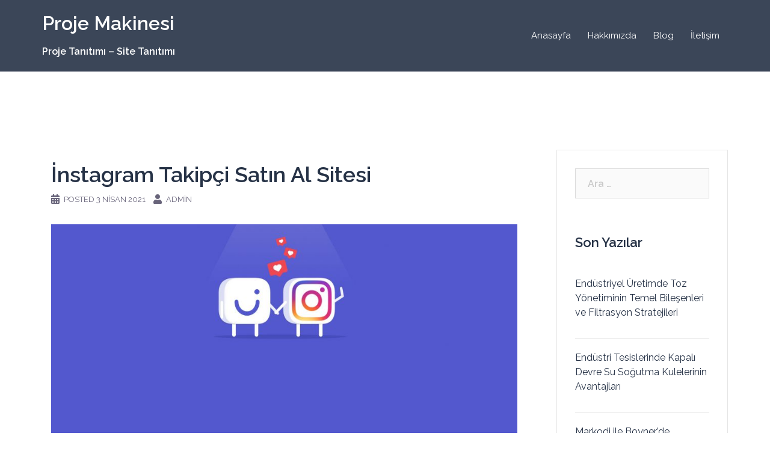

--- FILE ---
content_type: text/html; charset=UTF-8
request_url: https://projemakinesi.com/instagram-takipci-satin-al-sitesi/
body_size: 15335
content:
<!DOCTYPE html>
<html dir="ltr" lang="tr" prefix="og: https://ogp.me/ns#">
<head>
<meta charset="UTF-8">
<meta name="viewport" content="width=device-width, initial-scale=1">
<link rel="profile" href="https://gmpg.org/xfn/11">
<link rel="pingback" href="https://projemakinesi.com/xmlrpc.php">

<title>İnstagram Takipçi Satın Al Sitesi - Proje Makinesi</title>

		<!-- All in One SEO 4.8.0 - aioseo.com -->
	<meta name="description" content="İnstagram takipçi satın al sitesi ile, takipçi sayınızı kolay bir şekilde arttırabilirsiniz. En iyi instagram takipçi arttırma siteleri hangileri? Sorunuz için bir cevap arıyorsanız doğru yere hoş geldiniz. Google’a en iyi instagram takipçi arttırma siteleri yazdığınızda çok sayıda farklı sonuçla karşı karşıya kalmanız mümkün. Seçenekler o kadar fazla ki, alım yapmak isteyen kişiler gerçekten de" />
	<meta name="robots" content="max-image-preview:large" />
	<meta name="author" content="admin"/>
	<meta name="google-site-verification" content="PJCcjtv1b5-DBNjr6_1L_M8fKZfn0M4cjebxb_gr7Ik" />
	<link rel="canonical" href="https://projemakinesi.com/instagram-takipci-satin-al-sitesi/" />
	<meta name="generator" content="All in One SEO (AIOSEO) 4.8.0" />
		<meta property="og:locale" content="tr_TR" />
		<meta property="og:site_name" content="Proje Makinesi - Proje Tanıtımı - Site Tanıtımı" />
		<meta property="og:type" content="article" />
		<meta property="og:title" content="İnstagram Takipçi Satın Al Sitesi - Proje Makinesi" />
		<meta property="og:description" content="İnstagram takipçi satın al sitesi ile, takipçi sayınızı kolay bir şekilde arttırabilirsiniz. En iyi instagram takipçi arttırma siteleri hangileri? Sorunuz için bir cevap arıyorsanız doğru yere hoş geldiniz. Google’a en iyi instagram takipçi arttırma siteleri yazdığınızda çok sayıda farklı sonuçla karşı karşıya kalmanız mümkün. Seçenekler o kadar fazla ki, alım yapmak isteyen kişiler gerçekten de" />
		<meta property="og:url" content="https://projemakinesi.com/instagram-takipci-satin-al-sitesi/" />
		<meta property="article:published_time" content="2021-04-03T19:29:00+00:00" />
		<meta property="article:modified_time" content="2021-04-28T19:32:41+00:00" />
		<meta name="twitter:card" content="summary" />
		<meta name="twitter:title" content="İnstagram Takipçi Satın Al Sitesi - Proje Makinesi" />
		<meta name="twitter:description" content="İnstagram takipçi satın al sitesi ile, takipçi sayınızı kolay bir şekilde arttırabilirsiniz. En iyi instagram takipçi arttırma siteleri hangileri? Sorunuz için bir cevap arıyorsanız doğru yere hoş geldiniz. Google’a en iyi instagram takipçi arttırma siteleri yazdığınızda çok sayıda farklı sonuçla karşı karşıya kalmanız mümkün. Seçenekler o kadar fazla ki, alım yapmak isteyen kişiler gerçekten de" />
		<script type="application/ld+json" class="aioseo-schema">
			{"@context":"https:\/\/schema.org","@graph":[{"@type":"BlogPosting","@id":"https:\/\/projemakinesi.com\/instagram-takipci-satin-al-sitesi\/#blogposting","name":"\u0130nstagram Takip\u00e7i Sat\u0131n Al Sitesi - Proje Makinesi","headline":"\u0130nstagram Takip\u00e7i Sat\u0131n Al Sitesi","author":{"@id":"https:\/\/projemakinesi.com\/author\/admin\/#author"},"publisher":{"@id":"https:\/\/projemakinesi.com\/#organization"},"image":{"@type":"ImageObject","url":"https:\/\/projemakinesi.com\/wp-content\/uploads\/2021\/04\/takipci2.png","width":919,"height":441,"caption":"\u0130nstagram Takip\u00e7i Sat\u0131n Al Sitesi"},"datePublished":"2021-04-03T22:29:00+03:00","dateModified":"2021-04-28T22:32:41+03:00","inLanguage":"tr-TR","mainEntityOfPage":{"@id":"https:\/\/projemakinesi.com\/instagram-takipci-satin-al-sitesi\/#webpage"},"isPartOf":{"@id":"https:\/\/projemakinesi.com\/instagram-takipci-satin-al-sitesi\/#webpage"},"articleSection":"Genel"},{"@type":"BreadcrumbList","@id":"https:\/\/projemakinesi.com\/instagram-takipci-satin-al-sitesi\/#breadcrumblist","itemListElement":[{"@type":"ListItem","@id":"https:\/\/projemakinesi.com\/#listItem","position":1,"name":"Ev","item":"https:\/\/projemakinesi.com\/","nextItem":{"@type":"ListItem","@id":"https:\/\/projemakinesi.com\/instagram-takipci-satin-al-sitesi\/#listItem","name":"\u0130nstagram Takip\u00e7i Sat\u0131n Al Sitesi"}},{"@type":"ListItem","@id":"https:\/\/projemakinesi.com\/instagram-takipci-satin-al-sitesi\/#listItem","position":2,"name":"\u0130nstagram Takip\u00e7i Sat\u0131n Al Sitesi","previousItem":{"@type":"ListItem","@id":"https:\/\/projemakinesi.com\/#listItem","name":"Ev"}}]},{"@type":"Organization","@id":"https:\/\/projemakinesi.com\/#organization","name":"Proje Makinesi","description":"Proje Tan\u0131t\u0131m\u0131 - Site Tan\u0131t\u0131m\u0131","url":"https:\/\/projemakinesi.com\/"},{"@type":"Person","@id":"https:\/\/projemakinesi.com\/author\/admin\/#author","url":"https:\/\/projemakinesi.com\/author\/admin\/","name":"admin","image":{"@type":"ImageObject","@id":"https:\/\/projemakinesi.com\/instagram-takipci-satin-al-sitesi\/#authorImage","url":"https:\/\/secure.gravatar.com\/avatar\/c0a68e477ddb4b5355185d29c038362374904794b0536760743f8aaa5785c376?s=96&d=mm&r=g","width":96,"height":96,"caption":"admin"}},{"@type":"WebPage","@id":"https:\/\/projemakinesi.com\/instagram-takipci-satin-al-sitesi\/#webpage","url":"https:\/\/projemakinesi.com\/instagram-takipci-satin-al-sitesi\/","name":"\u0130nstagram Takip\u00e7i Sat\u0131n Al Sitesi - Proje Makinesi","description":"\u0130nstagram takip\u00e7i sat\u0131n al sitesi ile, takip\u00e7i say\u0131n\u0131z\u0131 kolay bir \u015fekilde artt\u0131rabilirsiniz. En iyi instagram takip\u00e7i artt\u0131rma siteleri hangileri? Sorunuz i\u00e7in bir cevap ar\u0131yorsan\u0131z do\u011fru yere ho\u015f geldiniz. Google\u2019a en iyi instagram takip\u00e7i artt\u0131rma siteleri yazd\u0131\u011f\u0131n\u0131zda \u00e7ok say\u0131da farkl\u0131 sonu\u00e7la kar\u015f\u0131 kar\u015f\u0131ya kalman\u0131z m\u00fcmk\u00fcn. Se\u00e7enekler o kadar fazla ki, al\u0131m yapmak isteyen ki\u015filer ger\u00e7ekten de","inLanguage":"tr-TR","isPartOf":{"@id":"https:\/\/projemakinesi.com\/#website"},"breadcrumb":{"@id":"https:\/\/projemakinesi.com\/instagram-takipci-satin-al-sitesi\/#breadcrumblist"},"author":{"@id":"https:\/\/projemakinesi.com\/author\/admin\/#author"},"creator":{"@id":"https:\/\/projemakinesi.com\/author\/admin\/#author"},"image":{"@type":"ImageObject","url":"https:\/\/projemakinesi.com\/wp-content\/uploads\/2021\/04\/takipci2.png","@id":"https:\/\/projemakinesi.com\/instagram-takipci-satin-al-sitesi\/#mainImage","width":919,"height":441,"caption":"\u0130nstagram Takip\u00e7i Sat\u0131n Al Sitesi"},"primaryImageOfPage":{"@id":"https:\/\/projemakinesi.com\/instagram-takipci-satin-al-sitesi\/#mainImage"},"datePublished":"2021-04-03T22:29:00+03:00","dateModified":"2021-04-28T22:32:41+03:00"},{"@type":"WebSite","@id":"https:\/\/projemakinesi.com\/#website","url":"https:\/\/projemakinesi.com\/","name":"Proje Makinesi","description":"Proje Tan\u0131t\u0131m\u0131 - Site Tan\u0131t\u0131m\u0131","inLanguage":"tr-TR","publisher":{"@id":"https:\/\/projemakinesi.com\/#organization"}}]}
		</script>
		<!-- All in One SEO -->

<link rel='dns-prefetch' href='//fonts.googleapis.com' />
<link rel="alternate" type="application/rss+xml" title="Proje Makinesi &raquo; akışı" href="https://projemakinesi.com/feed/" />
<link rel="alternate" type="application/rss+xml" title="Proje Makinesi &raquo; yorum akışı" href="https://projemakinesi.com/comments/feed/" />
<link rel="alternate" type="application/rss+xml" title="Proje Makinesi &raquo; İnstagram Takipçi Satın Al Sitesi yorum akışı" href="https://projemakinesi.com/instagram-takipci-satin-al-sitesi/feed/" />
<link rel="alternate" title="oEmbed (JSON)" type="application/json+oembed" href="https://projemakinesi.com/wp-json/oembed/1.0/embed?url=https%3A%2F%2Fprojemakinesi.com%2Finstagram-takipci-satin-al-sitesi%2F" />
<link rel="alternate" title="oEmbed (XML)" type="text/xml+oembed" href="https://projemakinesi.com/wp-json/oembed/1.0/embed?url=https%3A%2F%2Fprojemakinesi.com%2Finstagram-takipci-satin-al-sitesi%2F&#038;format=xml" />
		<!-- This site uses the Google Analytics by MonsterInsights plugin v9.3.1 - Using Analytics tracking - https://www.monsterinsights.com/ -->
		<!-- Note: MonsterInsights is not currently configured on this site. The site owner needs to authenticate with Google Analytics in the MonsterInsights settings panel. -->
					<!-- No tracking code set -->
				<!-- / Google Analytics by MonsterInsights -->
		<style id='wp-img-auto-sizes-contain-inline-css' type='text/css'>
img:is([sizes=auto i],[sizes^="auto," i]){contain-intrinsic-size:3000px 1500px}
/*# sourceURL=wp-img-auto-sizes-contain-inline-css */
</style>
<link rel='stylesheet' id='st-stylesheet-css' href='https://projemakinesi.com/wp-content/plugins/sydney-toolbox/css/styles.min.css?ver=20220107' type='text/css' media='all' />
<link rel='stylesheet' id='sydney-bootstrap-css' href='https://projemakinesi.com/wp-content/themes/sydney/css/bootstrap/bootstrap.min.css?ver=1' type='text/css' media='all' />
<style id='wp-emoji-styles-inline-css' type='text/css'>

	img.wp-smiley, img.emoji {
		display: inline !important;
		border: none !important;
		box-shadow: none !important;
		height: 1em !important;
		width: 1em !important;
		margin: 0 0.07em !important;
		vertical-align: -0.1em !important;
		background: none !important;
		padding: 0 !important;
	}
/*# sourceURL=wp-emoji-styles-inline-css */
</style>
<link rel='stylesheet' id='wp-block-library-css' href='https://projemakinesi.com/wp-includes/css/dist/block-library/style.min.css?ver=6.9' type='text/css' media='all' />
<style id='global-styles-inline-css' type='text/css'>
:root{--wp--preset--aspect-ratio--square: 1;--wp--preset--aspect-ratio--4-3: 4/3;--wp--preset--aspect-ratio--3-4: 3/4;--wp--preset--aspect-ratio--3-2: 3/2;--wp--preset--aspect-ratio--2-3: 2/3;--wp--preset--aspect-ratio--16-9: 16/9;--wp--preset--aspect-ratio--9-16: 9/16;--wp--preset--color--black: #000000;--wp--preset--color--cyan-bluish-gray: #abb8c3;--wp--preset--color--white: #ffffff;--wp--preset--color--pale-pink: #f78da7;--wp--preset--color--vivid-red: #cf2e2e;--wp--preset--color--luminous-vivid-orange: #ff6900;--wp--preset--color--luminous-vivid-amber: #fcb900;--wp--preset--color--light-green-cyan: #7bdcb5;--wp--preset--color--vivid-green-cyan: #00d084;--wp--preset--color--pale-cyan-blue: #8ed1fc;--wp--preset--color--vivid-cyan-blue: #0693e3;--wp--preset--color--vivid-purple: #9b51e0;--wp--preset--gradient--vivid-cyan-blue-to-vivid-purple: linear-gradient(135deg,rgb(6,147,227) 0%,rgb(155,81,224) 100%);--wp--preset--gradient--light-green-cyan-to-vivid-green-cyan: linear-gradient(135deg,rgb(122,220,180) 0%,rgb(0,208,130) 100%);--wp--preset--gradient--luminous-vivid-amber-to-luminous-vivid-orange: linear-gradient(135deg,rgb(252,185,0) 0%,rgb(255,105,0) 100%);--wp--preset--gradient--luminous-vivid-orange-to-vivid-red: linear-gradient(135deg,rgb(255,105,0) 0%,rgb(207,46,46) 100%);--wp--preset--gradient--very-light-gray-to-cyan-bluish-gray: linear-gradient(135deg,rgb(238,238,238) 0%,rgb(169,184,195) 100%);--wp--preset--gradient--cool-to-warm-spectrum: linear-gradient(135deg,rgb(74,234,220) 0%,rgb(151,120,209) 20%,rgb(207,42,186) 40%,rgb(238,44,130) 60%,rgb(251,105,98) 80%,rgb(254,248,76) 100%);--wp--preset--gradient--blush-light-purple: linear-gradient(135deg,rgb(255,206,236) 0%,rgb(152,150,240) 100%);--wp--preset--gradient--blush-bordeaux: linear-gradient(135deg,rgb(254,205,165) 0%,rgb(254,45,45) 50%,rgb(107,0,62) 100%);--wp--preset--gradient--luminous-dusk: linear-gradient(135deg,rgb(255,203,112) 0%,rgb(199,81,192) 50%,rgb(65,88,208) 100%);--wp--preset--gradient--pale-ocean: linear-gradient(135deg,rgb(255,245,203) 0%,rgb(182,227,212) 50%,rgb(51,167,181) 100%);--wp--preset--gradient--electric-grass: linear-gradient(135deg,rgb(202,248,128) 0%,rgb(113,206,126) 100%);--wp--preset--gradient--midnight: linear-gradient(135deg,rgb(2,3,129) 0%,rgb(40,116,252) 100%);--wp--preset--font-size--small: 13px;--wp--preset--font-size--medium: 20px;--wp--preset--font-size--large: 36px;--wp--preset--font-size--x-large: 42px;--wp--preset--spacing--20: 0.44rem;--wp--preset--spacing--30: 0.67rem;--wp--preset--spacing--40: 1rem;--wp--preset--spacing--50: 1.5rem;--wp--preset--spacing--60: 2.25rem;--wp--preset--spacing--70: 3.38rem;--wp--preset--spacing--80: 5.06rem;--wp--preset--shadow--natural: 6px 6px 9px rgba(0, 0, 0, 0.2);--wp--preset--shadow--deep: 12px 12px 50px rgba(0, 0, 0, 0.4);--wp--preset--shadow--sharp: 6px 6px 0px rgba(0, 0, 0, 0.2);--wp--preset--shadow--outlined: 6px 6px 0px -3px rgb(255, 255, 255), 6px 6px rgb(0, 0, 0);--wp--preset--shadow--crisp: 6px 6px 0px rgb(0, 0, 0);}:where(.is-layout-flex){gap: 0.5em;}:where(.is-layout-grid){gap: 0.5em;}body .is-layout-flex{display: flex;}.is-layout-flex{flex-wrap: wrap;align-items: center;}.is-layout-flex > :is(*, div){margin: 0;}body .is-layout-grid{display: grid;}.is-layout-grid > :is(*, div){margin: 0;}:where(.wp-block-columns.is-layout-flex){gap: 2em;}:where(.wp-block-columns.is-layout-grid){gap: 2em;}:where(.wp-block-post-template.is-layout-flex){gap: 1.25em;}:where(.wp-block-post-template.is-layout-grid){gap: 1.25em;}.has-black-color{color: var(--wp--preset--color--black) !important;}.has-cyan-bluish-gray-color{color: var(--wp--preset--color--cyan-bluish-gray) !important;}.has-white-color{color: var(--wp--preset--color--white) !important;}.has-pale-pink-color{color: var(--wp--preset--color--pale-pink) !important;}.has-vivid-red-color{color: var(--wp--preset--color--vivid-red) !important;}.has-luminous-vivid-orange-color{color: var(--wp--preset--color--luminous-vivid-orange) !important;}.has-luminous-vivid-amber-color{color: var(--wp--preset--color--luminous-vivid-amber) !important;}.has-light-green-cyan-color{color: var(--wp--preset--color--light-green-cyan) !important;}.has-vivid-green-cyan-color{color: var(--wp--preset--color--vivid-green-cyan) !important;}.has-pale-cyan-blue-color{color: var(--wp--preset--color--pale-cyan-blue) !important;}.has-vivid-cyan-blue-color{color: var(--wp--preset--color--vivid-cyan-blue) !important;}.has-vivid-purple-color{color: var(--wp--preset--color--vivid-purple) !important;}.has-black-background-color{background-color: var(--wp--preset--color--black) !important;}.has-cyan-bluish-gray-background-color{background-color: var(--wp--preset--color--cyan-bluish-gray) !important;}.has-white-background-color{background-color: var(--wp--preset--color--white) !important;}.has-pale-pink-background-color{background-color: var(--wp--preset--color--pale-pink) !important;}.has-vivid-red-background-color{background-color: var(--wp--preset--color--vivid-red) !important;}.has-luminous-vivid-orange-background-color{background-color: var(--wp--preset--color--luminous-vivid-orange) !important;}.has-luminous-vivid-amber-background-color{background-color: var(--wp--preset--color--luminous-vivid-amber) !important;}.has-light-green-cyan-background-color{background-color: var(--wp--preset--color--light-green-cyan) !important;}.has-vivid-green-cyan-background-color{background-color: var(--wp--preset--color--vivid-green-cyan) !important;}.has-pale-cyan-blue-background-color{background-color: var(--wp--preset--color--pale-cyan-blue) !important;}.has-vivid-cyan-blue-background-color{background-color: var(--wp--preset--color--vivid-cyan-blue) !important;}.has-vivid-purple-background-color{background-color: var(--wp--preset--color--vivid-purple) !important;}.has-black-border-color{border-color: var(--wp--preset--color--black) !important;}.has-cyan-bluish-gray-border-color{border-color: var(--wp--preset--color--cyan-bluish-gray) !important;}.has-white-border-color{border-color: var(--wp--preset--color--white) !important;}.has-pale-pink-border-color{border-color: var(--wp--preset--color--pale-pink) !important;}.has-vivid-red-border-color{border-color: var(--wp--preset--color--vivid-red) !important;}.has-luminous-vivid-orange-border-color{border-color: var(--wp--preset--color--luminous-vivid-orange) !important;}.has-luminous-vivid-amber-border-color{border-color: var(--wp--preset--color--luminous-vivid-amber) !important;}.has-light-green-cyan-border-color{border-color: var(--wp--preset--color--light-green-cyan) !important;}.has-vivid-green-cyan-border-color{border-color: var(--wp--preset--color--vivid-green-cyan) !important;}.has-pale-cyan-blue-border-color{border-color: var(--wp--preset--color--pale-cyan-blue) !important;}.has-vivid-cyan-blue-border-color{border-color: var(--wp--preset--color--vivid-cyan-blue) !important;}.has-vivid-purple-border-color{border-color: var(--wp--preset--color--vivid-purple) !important;}.has-vivid-cyan-blue-to-vivid-purple-gradient-background{background: var(--wp--preset--gradient--vivid-cyan-blue-to-vivid-purple) !important;}.has-light-green-cyan-to-vivid-green-cyan-gradient-background{background: var(--wp--preset--gradient--light-green-cyan-to-vivid-green-cyan) !important;}.has-luminous-vivid-amber-to-luminous-vivid-orange-gradient-background{background: var(--wp--preset--gradient--luminous-vivid-amber-to-luminous-vivid-orange) !important;}.has-luminous-vivid-orange-to-vivid-red-gradient-background{background: var(--wp--preset--gradient--luminous-vivid-orange-to-vivid-red) !important;}.has-very-light-gray-to-cyan-bluish-gray-gradient-background{background: var(--wp--preset--gradient--very-light-gray-to-cyan-bluish-gray) !important;}.has-cool-to-warm-spectrum-gradient-background{background: var(--wp--preset--gradient--cool-to-warm-spectrum) !important;}.has-blush-light-purple-gradient-background{background: var(--wp--preset--gradient--blush-light-purple) !important;}.has-blush-bordeaux-gradient-background{background: var(--wp--preset--gradient--blush-bordeaux) !important;}.has-luminous-dusk-gradient-background{background: var(--wp--preset--gradient--luminous-dusk) !important;}.has-pale-ocean-gradient-background{background: var(--wp--preset--gradient--pale-ocean) !important;}.has-electric-grass-gradient-background{background: var(--wp--preset--gradient--electric-grass) !important;}.has-midnight-gradient-background{background: var(--wp--preset--gradient--midnight) !important;}.has-small-font-size{font-size: var(--wp--preset--font-size--small) !important;}.has-medium-font-size{font-size: var(--wp--preset--font-size--medium) !important;}.has-large-font-size{font-size: var(--wp--preset--font-size--large) !important;}.has-x-large-font-size{font-size: var(--wp--preset--font-size--x-large) !important;}
/*# sourceURL=global-styles-inline-css */
</style>

<style id='classic-theme-styles-inline-css' type='text/css'>
/*! This file is auto-generated */
.wp-block-button__link{color:#fff;background-color:#32373c;border-radius:9999px;box-shadow:none;text-decoration:none;padding:calc(.667em + 2px) calc(1.333em + 2px);font-size:1.125em}.wp-block-file__button{background:#32373c;color:#fff;text-decoration:none}
/*# sourceURL=/wp-includes/css/classic-themes.min.css */
</style>
<link rel='stylesheet' id='sydney-google-fonts-css' href='https://fonts.googleapis.com/css?family=Raleway%3A400%2C600&#038;subset=latin&#038;display=swap' type='text/css' media='all' />
<link rel='stylesheet' id='sydney-style-css' href='https://projemakinesi.com/wp-content/themes/sydney/style.css?ver=20200129' type='text/css' media='all' />
<style id='sydney-style-inline-css' type='text/css'>
.site-header { background-color:rgba(38,50,70,0.9);}
body, #mainnav ul ul a { font-family:Raleway;}
h1, h2, h3, h4, h5, h6, #mainnav ul li a, .portfolio-info, .roll-testimonials .name, .roll-team .team-content .name, .roll-team .team-item .team-pop .name, .roll-tabs .menu-tab li a, .roll-testimonials .name, .roll-project .project-filter li a, .roll-button, .roll-counter .name-count, .roll-counter .numb-count button, input[type="button"], input[type="reset"], input[type="submit"] { font-family:Raleway;}
.site-title { font-size:32px; }
.site-description { font-size:16px; }
#mainnav ul li a { font-size:15px; }
h1 { font-size:44px; }
h2 { font-size:22px; }
h3 { font-size:16px; }
h4 { font-size:14px; }
h5 { font-size:20px; }
h6 { font-size:18px; }
body { font-size:16px; }
.single .hentry .title-post { font-size:36px; }
.header-image { background-size:cover;}
.header-image { height:300px; }
.llms-student-dashboard .llms-button-secondary:hover,.llms-button-action:hover,.read-more-gt,.widget-area .widget_fp_social a,#mainnav ul li a:hover, .sydney_contact_info_widget span, .roll-team .team-content .name,.roll-team .team-item .team-pop .team-social li:hover a,.roll-infomation li.address:before,.roll-infomation li.phone:before,.roll-infomation li.email:before,.roll-testimonials .name,.roll-button.border,.roll-button:hover,.roll-icon-list .icon i,.roll-icon-list .content h3 a:hover,.roll-icon-box.white .content h3 a,.roll-icon-box .icon i,.roll-icon-box .content h3 a:hover,.switcher-container .switcher-icon a:focus,.go-top:hover,.hentry .meta-post a:hover,#mainnav > ul > li > a.active, #mainnav > ul > li > a:hover, button:hover, input[type="button"]:hover, input[type="reset"]:hover, input[type="submit"]:hover, .text-color, .social-menu-widget a, .social-menu-widget a:hover, .archive .team-social li a, a, h1 a, h2 a, h3 a, h4 a, h5 a, h6 a,.classic-alt .meta-post a,.single .hentry .meta-post a, .content-area.modern .hentry .meta-post span:before, .content-area.modern .post-cat { color:#d83a3a}
.llms-student-dashboard .llms-button-secondary,.llms-button-action,.reply,.woocommerce #respond input#submit,.woocommerce a.button,.woocommerce button.button,.woocommerce input.button,.project-filter li a.active, .project-filter li a:hover,.preloader .pre-bounce1, .preloader .pre-bounce2,.roll-team .team-item .team-pop,.roll-progress .progress-animate,.roll-socials li a:hover,.roll-project .project-item .project-pop,.roll-project .project-filter li.active,.roll-project .project-filter li:hover,.roll-button.light:hover,.roll-button.border:hover,.roll-button,.roll-icon-box.white .icon,.owl-theme .owl-controls .owl-page.active span,.owl-theme .owl-controls.clickable .owl-page:hover span,.go-top,.bottom .socials li:hover a,.sidebar .widget:before,.blog-pagination ul li.active,.blog-pagination ul li:hover a,.content-area .hentry:after,.text-slider .maintitle:after,.error-wrap #search-submit:hover,#mainnav .sub-menu li:hover > a,#mainnav ul li ul:after, button, input[type="button"], input[type="reset"], input[type="submit"], .panel-grid-cell .widget-title:after { background-color:#d83a3a}
.llms-student-dashboard .llms-button-secondary,.llms-student-dashboard .llms-button-secondary:hover,.llms-button-action,.llms-button-action:hover,.roll-socials li a:hover,.roll-socials li a,.roll-button.light:hover,.roll-button.border,.roll-button,.roll-icon-list .icon,.roll-icon-box .icon,.owl-theme .owl-controls .owl-page span,.comment .comment-detail,.widget-tags .tag-list a:hover,.blog-pagination ul li,.hentry blockquote,.error-wrap #search-submit:hover,textarea:focus,input[type="text"]:focus,input[type="password"]:focus,input[type="datetime"]:focus,input[type="datetime-local"]:focus,input[type="date"]:focus,input[type="month"]:focus,input[type="time"]:focus,input[type="week"]:focus,input[type="number"]:focus,input[type="email"]:focus,input[type="url"]:focus,input[type="search"]:focus,input[type="tel"]:focus,input[type="color"]:focus, button, input[type="button"], input[type="reset"], input[type="submit"], .archive .team-social li a { border-color:#d83a3a}
.go-top:hover svg,.sydney_contact_info_widget span { fill:#d83a3a;}
.site-header.float-header { background-color:rgba(38,50,70,0.9);}
@media only screen and (max-width: 1024px) { .site-header { background-color:#263246;}}
.site-title a, .site-title a:hover { color:#ffffff}
.site-description { color:#ffffff}
#mainnav ul li a, #mainnav ul li::before { color:#ffffff}
#mainnav .sub-menu li a { color:#ffffff}
#mainnav .sub-menu li a { background:#263246}
.text-slider .maintitle, .text-slider .subtitle { color:#ffffff}
body { color:#868990}
#secondary { background-color:#ffffff}
#secondary, #secondary a { color:#767676}
.footer-widgets { background-color:#263246}
#sidebar-footer,#sidebar-footer a,.footer-widgets .widget-title { color:#868990}
.btn-menu .sydney-svg-icon { fill:#ffffff}
#mainnav ul li a:hover { color:#ffffff}
.site-footer { background-color:#1d2738}
.site-footer,.site-footer a { color:#868990}
.overlay { background-color:#000000}
.page-wrap { padding-top:100px;}
.page-wrap { padding-bottom:100px;}
@media only screen and (max-width: 1025px) {		
			.mobile-slide {
				display: block;
			}
			.slide-item {
				background-image: none !important;
			}
			.header-slider {
			}
			.slide-item {
				height: auto !important;
			}
			.slide-inner {
				min-height: initial;
			} 
		}
@media only screen and (max-width: 780px) { 
    	h1 { font-size: 32px;}
		h2 { font-size: 28px;}
		h3 { font-size: 22px;}
		h4 { font-size: 18px;}
		h5 { font-size: 16px;}
		h6 { font-size: 14px;}
	}

/*# sourceURL=sydney-style-inline-css */
</style>
<link rel='stylesheet' id='wp-block-paragraph-css' href='https://projemakinesi.com/wp-includes/blocks/paragraph/style.min.css?ver=6.9' type='text/css' media='all' />
<link rel='stylesheet' id='wp-block-image-css' href='https://projemakinesi.com/wp-includes/blocks/image/style.min.css?ver=6.9' type='text/css' media='all' />
<link rel='stylesheet' id='wp-block-heading-css' href='https://projemakinesi.com/wp-includes/blocks/heading/style.min.css?ver=6.9' type='text/css' media='all' />
<script type="text/javascript" src="https://projemakinesi.com/wp-includes/js/jquery/jquery.min.js?ver=3.7.1" id="jquery-core-js"></script>
<script type="text/javascript" src="https://projemakinesi.com/wp-includes/js/jquery/jquery-migrate.min.js?ver=3.4.1" id="jquery-migrate-js"></script>
<link rel="https://api.w.org/" href="https://projemakinesi.com/wp-json/" /><link rel="alternate" title="JSON" type="application/json" href="https://projemakinesi.com/wp-json/wp/v2/posts/1148" /><link rel="EditURI" type="application/rsd+xml" title="RSD" href="https://projemakinesi.com/xmlrpc.php?rsd" />
<meta name="generator" content="WordPress 6.9" />
<link rel='shortlink' href='https://projemakinesi.com/?p=1148' />
			<style>
				.sydney-svg-icon {
					display: inline-block;
					width: 16px;
					height: 16px;
					vertical-align: middle;
					line-height: 1;
				}
				.team-item .team-social li .sydney-svg-icon {
					width: 14px;
				}
				.roll-team:not(.style1) .team-item .team-social li .sydney-svg-icon {
					fill: #fff;
				}
				.team-item .team-social li:hover .sydney-svg-icon {
					fill: #000;
				}
				.team_hover_edits .team-social li a .sydney-svg-icon {
					fill: #000;
				}
				.team_hover_edits .team-social li:hover a .sydney-svg-icon {
					fill: #fff;
				}	
				.single-sydney-projects .entry-thumb {
					text-align: left;
				}	

			</style>
				<script>
			document.documentElement.className = document.documentElement.className.replace('no-js', 'js');
		</script>
				<style>
			.no-js img.lazyload {
				display: none;
			}

			figure.wp-block-image img.lazyloading {
				min-width: 150px;
			}

						.lazyload, .lazyloading {
				opacity: 0;
			}

			.lazyloaded {
				opacity: 1;
				transition: opacity 400ms;
				transition-delay: 0ms;
			}

					</style>
		<meta name="generator" content="Elementor 3.27.7; features: additional_custom_breakpoints; settings: css_print_method-external, google_font-enabled, font_display-auto">
<style type="text/css">.recentcomments a{display:inline !important;padding:0 !important;margin:0 !important;}</style>			<style>
				.e-con.e-parent:nth-of-type(n+4):not(.e-lazyloaded):not(.e-no-lazyload),
				.e-con.e-parent:nth-of-type(n+4):not(.e-lazyloaded):not(.e-no-lazyload) * {
					background-image: none !important;
				}
				@media screen and (max-height: 1024px) {
					.e-con.e-parent:nth-of-type(n+3):not(.e-lazyloaded):not(.e-no-lazyload),
					.e-con.e-parent:nth-of-type(n+3):not(.e-lazyloaded):not(.e-no-lazyload) * {
						background-image: none !important;
					}
				}
				@media screen and (max-height: 640px) {
					.e-con.e-parent:nth-of-type(n+2):not(.e-lazyloaded):not(.e-no-lazyload),
					.e-con.e-parent:nth-of-type(n+2):not(.e-lazyloaded):not(.e-no-lazyload) * {
						background-image: none !important;
					}
				}
			</style>
					<style type="text/css" id="wp-custom-css">
			h1, h2, h3, h4, h5, h6 {
color: #263246;
}

/* Header edits */
#mainnav .current-menu-item {
	border-bottom: 2px solid #D83A3A;
}

#mainnav li {
padding: 0 2px;
margin: 0 12px;
}

.site-header {
border-bottom: 1px solid rgba(255,255,255,0.1);
}

/* Skills edits */

.skills_percentage_fix .elementor-progress-wrapper {
	overflow: visible !important;
}

.skills_percentage_fix .elementor-progress-percentage {
	margin-top: -20px;
	padding-right: 0;
}

/* Icons edits */

.center_icons_fix .elementor-icon-box-wrapper {
align-items: center !important;
}

.center_icons_fix .elementor-icon-box-title {
	line-height: 60px;
margin-bottom: 15px !important;
}

/* Our work edits */

.our_work li a {
	color: #263246;
padding: 0 2px;
margin: 0 8px;
}

.our_work li a:hover, .our_work .active {
	color: #263246;
		border-bottom: 2px solid #D83A3A;
}

.our_work li a {
		border-bottom: 2px solid transparent;
}

.our_work li a.active {
		color: #263246;
}

.our_work li {
	background-color: transparent;
}

.our_work .roll-project.fullwidth .project-item {
width: 30%;
margin: 15px;
}

.our_work .project-title span {
position: absolute;
bottom: 0;
background-color: #fff;
width: 89%;
padding: 18px 25px;
text-align: left;
margin: 0 0 20px 20px;
}

.our_work .project-pop {
	background-color: transparent !important;
}

/* Testimonials */
.test_add_quote .fa {
display: block;
text-align: center;
font-size: 4em;
color: rgba(255,255,255,0.3) !important;
	margin-bottom: 30px;
}

.test_add_quote .avatar {
width: 80px;
border: 5px solid rgba(255,255,255,0.7);
}

.test_add_quote .testimonial-position:before {
	content: '-';
	margin: 0 5px;
}

.test_add_quote .testimonial-position {
	display: inline-block !important;
text-align: left;
	width: 51%;
}

.test_add_quote .testimonial-name {
text-align: right;
float: left;
width: 49%;
}

.test_add_quote .owl-theme .owl-controls .owl-page span {
background-color: rgba(255,255,255,0.3);
	border-color: transparent;
}

.test_add_quote .owl-theme .owl-controls .owl-page.active span {
background-color: #fff;
width: 40px;
	border-radius: 4px;
}

/* Team edits */
.team_hover_edits .team-pop .name, .team_hover_edits .team-pop .pos {
	display: none;
}

.team_hover_edits .team-pop .name, .team_hover_edits .team-pop .team-info {
top: 80% !important;
}

.team_hover_edits .team-pop .name, .team_hover_edits .team-pop {
	background-color: transparent !important;
}

.team_hover_edits .team-social li a {
color: #000;
margin-left: 10px;
height: 40px;
width: 40px;
border: none;
background-color: #fff;
border-radius: 0;
	line-height: 42px;
}

.team_hover_edits .team-pop .team-social li:hover a {
	color: #fff !important;
background-color: #D83A3A;
}

.team_hover_edits .avatar {
	box-shadow: 0px 11px 40px 0px rgba(79,118,157,0.1);
}

.team_hover_edits .team-item {
	padding: 0 25px 0 0 !important;
}

/* latest_news */
.latest_news .roll-button {	border: none !important;
	border-color: transparent !important;
}

/* footer */
.footer-widgets {
padding: 72px 0 62px;
}

#sidebar-footer {
	font-size: 14px;
}

#media_image-3 {
	margin-bottom: 47px;
}

#text-3 {
	font-size: 14px;
	padding: 0;
}

#sidebar-footer .col-md-3:first-child {
width: 338px;
padding: 0;
margin-right: 90px;
}

#sidebar-footer .col-md-3 {
	width: 18%;
}

#sidebar-footer .widget-title {
color: #fff;
text-transform: none;
font-size: 20px;
margin: 0 0 17px 0;
}

#sidebar-footer .widget-title:after {
content: '';
display: block;
width: 50px;
height: 3px;
background-color: #D83A3A;
margin-top: 17px;
}

#sidebar-footer .col-md-3:last-child {
width: 300px;
}

/* Blog edits */
#secondary #recent-posts-2 ul li {
	padding: 20px 0;
border-bottom: 1px solid rgba(0,0,0,0.1);
}

#secondary #recent-posts-2 ul li:last-child {
border-bottom: none;
}

#secondary #recent-posts-2 ul li a {
	font-size: 16px;
line-height: 24px;
color: #263246;
display: block;
margin-bottom: 10px;
}

#secondary #recent-posts-2 ul li span {
color: #868990;
font-size: 13px;
}

#secondary #categories-2 ul li, #secondary #archives-2 ul li {
	padding: 0;
font-size: 16px;
line-height: 40px;
color: #868990;
font-weight: bold;
}

#secondary .tagcloud a {
	font-size: 13px !important;
background-color: #F2F2F2;
padding: 7px 16px;
margin: 2px;
	display: inline-block;
	word-break: keep-all;
}

input[type="text"], input[type="email"] {
color: #868990;
background-color: #fff;
border: 1px solid rgba(0,0,0,0.1);
height: 42px;
padding: 13px 20px;
}

input[type="submit"] {
	width: 100%;
}

/* Contact Us*/

#contact_us_form input::placeholder, textarea::placeholder {
	color: #263246;
}

#contact_three_fields {
background-color: #FAFAFA;
border: 1px solid #e5e5e5;
height: 50px;
padding: 15px 27px;
		margin: 0 0 30px 0;
	width: 31.5%;
}

span.YourEmail > input {
	margin: 0 31px 30px 31px !important;
}

#contact_message {
	color: #263246;
background-color: #FAFAFA;
border: 1px solid #e5e5e5;
padding: 15px 27px;
margin: 0 0 30px 0;
	width: 100%;
}

#contact_submit {
	width: auto;
	padding: 15px 33px;
	font-size: 14px;
}

#contact_us_form {
	text-align: center;
}

/* Mobile edits */

@media (max-width: 768px) {
	.our_work .roll-project.fullwidth .project-item {		
		width: 45.5%;
}
	
#sidebar-footer .col-md-3:first-child {
width: 45%;
margin-right: 70px;
float: left;
}
	
#sidebar-footer .col-md-3 {
width: 45%;
float: left;
}
	
	#contact_three_fields, #contact_message {
margin: 0 30px 30px;
		width: 90%;
}
}

@media (max-width: 479px) {
.our_work .roll-project.fullwidth .project-item {		
		width: 93% !important;
}
	
.team_hover_edits .team-item {
padding: 0 !important;
}
	
#sidebar-footer .col-md-3:first-child {
width: 100%;
margin-right: 0;
}
	
#sidebar-footer .col-md-3 {
width: 100%;
}
	
#sidebar-footer .col-md-3:last-child {
width: 100%;
}
	
	#contact_three_fields, #contact_message {
		width: 85%;
}
	
.contact_iconed_list .elementor-icon-box-icon {
float: left;
margin-right: 15px !important;
}
}		</style>
		</head>

<body data-rsssl=1 class="wp-singular post-template-default single single-post postid-1148 single-format-standard wp-theme-sydney menu-inline elementor-default elementor-kit-632">

	<div class="preloader">
	    <div class="spinner">
	        <div class="pre-bounce1"></div>
	        <div class="pre-bounce2"></div>
	    </div>
	</div>
	
<div id="page" class="hfeed site">
	<a class="skip-link screen-reader-text" href="#content">İçeriğe atla</a>

	<div class="header-clone"></div>
	<header id="masthead" class="site-header" role="banner">
		<div class="header-wrap">
            <div class="container">
                <div class="row">
					<div class="col-md-4 col-sm-8 col-xs-12">
											<h1 class="site-title"><a href="https://projemakinesi.com/" rel="home">Proje Makinesi</a></h1>
						<h2 class="site-description">Proje Tanıtımı &#8211; Site Tanıtımı</h2>	        
										</div>
					<div class="col-md-8 col-sm-4 col-xs-12">
						<div class="btn-menu"><i class="sydney-svg-icon"><svg xmlns="http://www.w3.org/2000/svg" viewBox="0 0 448 512"><path d="M16 132h416c8.837 0 16-7.163 16-16V76c0-8.837-7.163-16-16-16H16C7.163 60 0 67.163 0 76v40c0 8.837 7.163 16 16 16zm0 160h416c8.837 0 16-7.163 16-16v-40c0-8.837-7.163-16-16-16H16c-8.837 0-16 7.163-16 16v40c0 8.837 7.163 16 16 16zm0 160h416c8.837 0 16-7.163 16-16v-40c0-8.837-7.163-16-16-16H16c-8.837 0-16 7.163-16 16v40c0 8.837 7.163 16 16 16z" /></svg></i></div>
						<nav id="mainnav" class="mainnav" role="navigation">
							<div class="menu-anasayfa-container"><ul id="menu-anasayfa" class="menu"><li id="menu-item-299" class="menu-item menu-item-type-custom menu-item-object-custom menu-item-home menu-item-299"><a href="https://projemakinesi.com/">Anasayfa</a></li>
<li id="menu-item-663" class="menu-item menu-item-type-post_type menu-item-object-page menu-item-663"><a href="https://projemakinesi.com/hakkimizda/">Hakkımızda</a></li>
<li id="menu-item-300" class="menu-item menu-item-type-custom menu-item-object-custom menu-item-300"><a href="https://projemakinesi.com/blog/">Blog</a></li>
<li id="menu-item-655" class="menu-item menu-item-type-post_type menu-item-object-page menu-item-655"><a href="https://projemakinesi.com/iletisim/">İletişim</a></li>
</ul></div>						</nav><!-- #site-navigation -->
					</div>
				</div>
			</div>
		</div>
	</header><!-- #masthead -->

	
	<div class="sydney-hero-area">
				<div class="header-image">
			<div class="overlay"></div>					</div>
		
			</div>

	
	<div id="content" class="page-wrap">
		<div class="container content-wrapper">
			<div class="row">	
	
	
	<div id="primary" class="content-area col-md-9">

		
		<main id="main" class="post-wrap" role="main">

		
			
<article id="post-1148" class="post-1148 post type-post status-publish format-standard has-post-thumbnail hentry category-genel">
	
	
	<header class="entry-header">
		
		<div class="meta-post">
					</div>

		<h1 class="title-post entry-title">İnstagram Takipçi Satın Al Sitesi</h1>
				<div class="single-meta">
			<span class="posted-on"><i class="sydney-svg-icon"><svg xmlns="http://www.w3.org/2000/svg" viewBox="0 0 448 512"><path d="M0 464c0 26.5 21.5 48 48 48h352c26.5 0 48-21.5 48-48V192H0v272zm320-196c0-6.6 5.4-12 12-12h40c6.6 0 12 5.4 12 12v40c0 6.6-5.4 12-12 12h-40c-6.6 0-12-5.4-12-12v-40zm0 128c0-6.6 5.4-12 12-12h40c6.6 0 12 5.4 12 12v40c0 6.6-5.4 12-12 12h-40c-6.6 0-12-5.4-12-12v-40zM192 268c0-6.6 5.4-12 12-12h40c6.6 0 12 5.4 12 12v40c0 6.6-5.4 12-12 12h-40c-6.6 0-12-5.4-12-12v-40zm0 128c0-6.6 5.4-12 12-12h40c6.6 0 12 5.4 12 12v40c0 6.6-5.4 12-12 12h-40c-6.6 0-12-5.4-12-12v-40zM64 268c0-6.6 5.4-12 12-12h40c6.6 0 12 5.4 12 12v40c0 6.6-5.4 12-12 12H76c-6.6 0-12-5.4-12-12v-40zm0 128c0-6.6 5.4-12 12-12h40c6.6 0 12 5.4 12 12v40c0 6.6-5.4 12-12 12H76c-6.6 0-12-5.4-12-12v-40zM400 64h-48V16c0-8.8-7.2-16-16-16h-32c-8.8 0-16 7.2-16 16v48H160V16c0-8.8-7.2-16-16-16h-32c-8.8 0-16 7.2-16 16v48H48C21.5 64 0 85.5 0 112v48h448v-48c0-26.5-21.5-48-48-48z" /></svg></i>Posted <a href="https://projemakinesi.com/instagram-takipci-satin-al-sitesi/" rel="bookmark"><time class="entry-date published" datetime="2021-04-03T22:29:00+03:00">3 Nisan 2021</time><time class="updated" datetime="2021-04-28T22:32:41+03:00">28 Nisan 2021</time></a></span><span class="byline"> <i class="sydney-svg-icon"><svg xmlns="http://www.w3.org/2000/svg" viewBox="0 0 448 512"><path d="M224 256c70.7 0 128-57.3 128-128S294.7 0 224 0 96 57.3 96 128s57.3 128 128 128zm89.6 32h-16.7c-22.2 10.2-46.9 16-72.9 16s-50.6-5.8-72.9-16h-16.7C60.2 288 0 348.2 0 422.4V464c0 26.5 21.5 48 48 48h352c26.5 0 48-21.5 48-48v-41.6c0-74.2-60.2-134.4-134.4-134.4z" /></svg></i><span class="author vcard"><a class="url fn n" href="https://projemakinesi.com/author/admin/">admin</a></span></span>		</div><!-- .entry-meta -->
			</header><!-- .entry-header -->

			<div class="entry-thumb">
			<img fetchpriority="high" width="919" height="441" src="https://projemakinesi.com/wp-content/uploads/2021/04/takipci2.png" class="attachment-large-thumb size-large-thumb wp-post-image" alt="İnstagram Takipçi Satın Al Sitesi" decoding="async" srcset="https://projemakinesi.com/wp-content/uploads/2021/04/takipci2.png 919w, https://projemakinesi.com/wp-content/uploads/2021/04/takipci2-300x144.png 300w, https://projemakinesi.com/wp-content/uploads/2021/04/takipci2-768x369.png 768w, https://projemakinesi.com/wp-content/uploads/2021/04/takipci2-830x398.png 830w, https://projemakinesi.com/wp-content/uploads/2021/04/takipci2-230x110.png 230w, https://projemakinesi.com/wp-content/uploads/2021/04/takipci2-350x168.png 350w, https://projemakinesi.com/wp-content/uploads/2021/04/takipci2-480x230.png 480w" sizes="(max-width: 919px) 100vw, 919px" />		</div>
	
	<div class="entry-content">
		
<p>İnstagram takipçi satın al sitesi ile, takipçi sayınızı kolay bir şekilde arttırabilirsiniz. En iyi instagram takipçi arttırma siteleri hangileri? Sorunuz için bir cevap arıyorsanız doğru yere hoş geldiniz. Google’a en iyi instagram takipçi arttırma siteleri yazdığınızda çok sayıda farklı sonuçla karşı karşıya kalmanız mümkün. Seçenekler o kadar fazla ki, alım yapmak isteyen kişiler gerçekten de kararsız kalabiliyor. Eğer amacınız işlemlerinizi hızlı ve aynı zamanda güvenilir bir şekilde tamamlayabilecek bir site ile anlaşmaksa instagramtakipcileri.net son derece doğru bir tercih.</p>



<div class="wp-block-image is-style-rounded"><figure class="aligncenter"><img decoding="async" data-src="https://www.aykutaydin.net//cdn/blog/takipci.png" alt="İnstagram Takipçi Satın Al Sitesi" src="[data-uri]" class="lazyload" /></figure></div>



<h2 class="wp-block-heading">İnstagram Takipçi Satın Al Sitesi</h2>



<p>Kaliteli <a href="https://instagramtakipcileri.net/">instagram takipçi satın al</a> sitesi olan instagramtakipcileri.net ile birkaç adımda takipçi satın alabilirsiniz. Takipçi nereden alınır? Sorusuna verilebilecek en iyi cevaplardan bir tanesi sizler için önermiş olduğumuz sitedir. Çok uygun fiyatlar karşılığında birkaç dakikanızı ayırarak instagramtakipcileri.net aracılığıyla güvenle alım yapabilirsiniz.</p>



<p>Eğer takipçilerinizin Türk hesaplardan oluşmasını istiyorsanız <a href="https://instagramtakipcileri.net/">instagram Türk takipçi satın al</a> seçeneğini kullanabilirsiniz. Takipçilerin mevcut listesi, detaylı fiyatlandırmaları instagramtakipcileri.net de sizleri bekliyor.</p>
			</div><!-- .entry-content -->

	<footer class="entry-footer">
			</footer><!-- .entry-footer -->

	
</article><!-- #post-## -->

				<nav class="navigation post-navigation" role="navigation">
		<h2 class="screen-reader-text">Yazı dolaşımı</h2>
		<div class="nav-links clearfix">
			<div class="nav-previous"><span>&#10229;</span><a href="https://projemakinesi.com/ankara-evden-eve-nakliyat-firmalari/" rel="prev">Ankara Evden Eve Nakliyat Firmaları</a></div><div class="nav-next"><a href="https://projemakinesi.com/ankarada-ingilizce-kursu/" rel="next">Ankarada İngilizce Kursu</a><span>&#10230;</span></div>		</div><!-- .nav-links -->
	</nav><!-- .navigation -->
	
			
<div id="comments" class="comments-area">

	
	
	
		<div id="respond" class="comment-respond">
		<h3 id="reply-title" class="comment-reply-title">Bir yanıt yazın <small><a rel="nofollow" id="cancel-comment-reply-link" href="/instagram-takipci-satin-al-sitesi/#respond" style="display:none;">Yanıtı iptal et</a></small></h3><form action="https://projemakinesi.com/wp-comments-post.php" method="post" id="commentform" class="comment-form"><p class="comment-notes"><span id="email-notes">E-posta adresiniz yayınlanmayacak.</span> <span class="required-field-message">Gerekli alanlar <span class="required">*</span> ile işaretlenmişlerdir</span></p><p class="comment-form-comment"><label for="comment">Yorum <span class="required">*</span></label> <textarea id="comment" name="comment" cols="45" rows="8" maxlength="65525" required></textarea></p><p class="comment-form-author"><label for="author">Ad <span class="required">*</span></label> <input id="author" name="author" type="text" value="" size="30" maxlength="245" autocomplete="name" required /></p>
<p class="comment-form-email"><label for="email">E-posta <span class="required">*</span></label> <input id="email" name="email" type="email" value="" size="30" maxlength="100" aria-describedby="email-notes" autocomplete="email" required /></p>
<p class="comment-form-url"><label for="url">İnternet sitesi</label> <input id="url" name="url" type="url" value="" size="30" maxlength="200" autocomplete="url" /></p>
<p class="comment-form-cookies-consent"><input id="wp-comment-cookies-consent" name="wp-comment-cookies-consent" type="checkbox" value="yes" /> <label for="wp-comment-cookies-consent">Daha sonraki yorumlarımda kullanılması için adım, e-posta adresim ve site adresim bu tarayıcıya kaydedilsin.</label></p>
<p class="form-submit"><input name="submit" type="submit" id="submit" class="submit" value="Yorum gönder" /> <input type='hidden' name='comment_post_ID' value='1148' id='comment_post_ID' />
<input type='hidden' name='comment_parent' id='comment_parent' value='0' />
</p></form>	</div><!-- #respond -->
	
</div><!-- #comments -->

		
		</main><!-- #main -->
	</div><!-- #primary -->

	

<div id="secondary" class="widget-area col-md-3" role="complementary">
	<aside id="search-2" class="widget widget_search"><form role="search" method="get" class="search-form" action="https://projemakinesi.com/">
				<label>
					<span class="screen-reader-text">Arama:</span>
					<input type="search" class="search-field" placeholder="Ara &hellip;" value="" name="s" />
				</label>
				<input type="submit" class="search-submit" value="Ara" />
			</form></aside>
		<aside id="recent-posts-2" class="widget widget_recent_entries">
		<h3 class="widget-title">Son Yazılar</h3>
		<ul>
											<li>
					<a href="https://projemakinesi.com/endustriyel-uretimde-toz-yonetiminin-temel-bilesenleri-ve-filtrasyon-stratejileri/">Endüstriyel Üretimde Toz Yönetiminin Temel Bileşenleri ve Filtrasyon Stratejileri</a>
									</li>
											<li>
					<a href="https://projemakinesi.com/endustri-tesislerinde-kapali-devre-su-sogutma-kulelerinin-avantajlari/">Endüstri Tesislerinde Kapalı Devre Su Soğutma Kulelerinin Avantajları</a>
									</li>
											<li>
					<a href="https://projemakinesi.com/markodi-ile-boynerde-kazandiran-firsatlar-en-populer-kodlar-ve-kullanim-yontemleri/">Markodi ile Boyner’de Kazandıran Fırsatlar En Popüler Kodlar ve Kullanım Yöntemleri</a>
									</li>
											<li>
					<a href="https://projemakinesi.com/bodrum-taksi-rehberi-en-hizli-ve-guvenilir-ulasim-secenekleri/">Bodrum Taksi Rehberi En Hızlı ve Güvenilir Ulaşım Seçenekleri</a>
									</li>
											<li>
					<a href="https://projemakinesi.com/endustriyel-baskida-renk-yonetimi-tutarlilik-nasil-saglanir/">Endüstriyel Baskıda Renk Yönetimi: Tutarlılık Nasıl Sağlanır?</a>
									</li>
					</ul>

		</aside><aside id="recent-comments-2" class="widget widget_recent_comments"><h3 class="widget-title">Son yorumlar</h3><ul id="recentcomments"></ul></aside><aside id="archives-2" class="widget widget_archive"><h3 class="widget-title">Arşivler</h3>
			<ul>
					<li><a href='https://projemakinesi.com/2025/11/'>Kasım 2025</a></li>
	<li><a href='https://projemakinesi.com/2025/10/'>Ekim 2025</a></li>
	<li><a href='https://projemakinesi.com/2025/09/'>Eylül 2025</a></li>
	<li><a href='https://projemakinesi.com/2025/08/'>Ağustos 2025</a></li>
	<li><a href='https://projemakinesi.com/2025/07/'>Temmuz 2025</a></li>
	<li><a href='https://projemakinesi.com/2025/06/'>Haziran 2025</a></li>
	<li><a href='https://projemakinesi.com/2025/05/'>Mayıs 2025</a></li>
	<li><a href='https://projemakinesi.com/2025/04/'>Nisan 2025</a></li>
	<li><a href='https://projemakinesi.com/2025/03/'>Mart 2025</a></li>
	<li><a href='https://projemakinesi.com/2025/02/'>Şubat 2025</a></li>
	<li><a href='https://projemakinesi.com/2025/01/'>Ocak 2025</a></li>
	<li><a href='https://projemakinesi.com/2024/12/'>Aralık 2024</a></li>
	<li><a href='https://projemakinesi.com/2024/11/'>Kasım 2024</a></li>
	<li><a href='https://projemakinesi.com/2024/10/'>Ekim 2024</a></li>
	<li><a href='https://projemakinesi.com/2024/09/'>Eylül 2024</a></li>
	<li><a href='https://projemakinesi.com/2024/08/'>Ağustos 2024</a></li>
	<li><a href='https://projemakinesi.com/2024/07/'>Temmuz 2024</a></li>
	<li><a href='https://projemakinesi.com/2024/06/'>Haziran 2024</a></li>
	<li><a href='https://projemakinesi.com/2024/05/'>Mayıs 2024</a></li>
	<li><a href='https://projemakinesi.com/2024/04/'>Nisan 2024</a></li>
	<li><a href='https://projemakinesi.com/2024/03/'>Mart 2024</a></li>
	<li><a href='https://projemakinesi.com/2024/02/'>Şubat 2024</a></li>
	<li><a href='https://projemakinesi.com/2024/01/'>Ocak 2024</a></li>
	<li><a href='https://projemakinesi.com/2023/12/'>Aralık 2023</a></li>
	<li><a href='https://projemakinesi.com/2023/11/'>Kasım 2023</a></li>
	<li><a href='https://projemakinesi.com/2023/10/'>Ekim 2023</a></li>
	<li><a href='https://projemakinesi.com/2023/09/'>Eylül 2023</a></li>
	<li><a href='https://projemakinesi.com/2023/08/'>Ağustos 2023</a></li>
	<li><a href='https://projemakinesi.com/2023/07/'>Temmuz 2023</a></li>
	<li><a href='https://projemakinesi.com/2023/06/'>Haziran 2023</a></li>
	<li><a href='https://projemakinesi.com/2023/05/'>Mayıs 2023</a></li>
	<li><a href='https://projemakinesi.com/2023/04/'>Nisan 2023</a></li>
	<li><a href='https://projemakinesi.com/2023/03/'>Mart 2023</a></li>
	<li><a href='https://projemakinesi.com/2023/02/'>Şubat 2023</a></li>
	<li><a href='https://projemakinesi.com/2023/01/'>Ocak 2023</a></li>
	<li><a href='https://projemakinesi.com/2022/12/'>Aralık 2022</a></li>
	<li><a href='https://projemakinesi.com/2022/11/'>Kasım 2022</a></li>
	<li><a href='https://projemakinesi.com/2022/10/'>Ekim 2022</a></li>
	<li><a href='https://projemakinesi.com/2022/09/'>Eylül 2022</a></li>
	<li><a href='https://projemakinesi.com/2022/08/'>Ağustos 2022</a></li>
	<li><a href='https://projemakinesi.com/2022/07/'>Temmuz 2022</a></li>
	<li><a href='https://projemakinesi.com/2022/06/'>Haziran 2022</a></li>
	<li><a href='https://projemakinesi.com/2022/05/'>Mayıs 2022</a></li>
	<li><a href='https://projemakinesi.com/2022/04/'>Nisan 2022</a></li>
	<li><a href='https://projemakinesi.com/2022/03/'>Mart 2022</a></li>
	<li><a href='https://projemakinesi.com/2022/02/'>Şubat 2022</a></li>
	<li><a href='https://projemakinesi.com/2022/01/'>Ocak 2022</a></li>
	<li><a href='https://projemakinesi.com/2021/12/'>Aralık 2021</a></li>
	<li><a href='https://projemakinesi.com/2021/11/'>Kasım 2021</a></li>
	<li><a href='https://projemakinesi.com/2021/10/'>Ekim 2021</a></li>
	<li><a href='https://projemakinesi.com/2021/09/'>Eylül 2021</a></li>
	<li><a href='https://projemakinesi.com/2021/08/'>Ağustos 2021</a></li>
	<li><a href='https://projemakinesi.com/2021/07/'>Temmuz 2021</a></li>
	<li><a href='https://projemakinesi.com/2021/06/'>Haziran 2021</a></li>
	<li><a href='https://projemakinesi.com/2021/05/'>Mayıs 2021</a></li>
	<li><a href='https://projemakinesi.com/2021/04/'>Nisan 2021</a></li>
	<li><a href='https://projemakinesi.com/2021/03/'>Mart 2021</a></li>
	<li><a href='https://projemakinesi.com/2021/02/'>Şubat 2021</a></li>
	<li><a href='https://projemakinesi.com/2021/01/'>Ocak 2021</a></li>
			</ul>

			</aside><aside id="categories-2" class="widget widget_categories"><h3 class="widget-title">Kategoriler</h3>
			<ul>
					<li class="cat-item cat-item-1"><a href="https://projemakinesi.com/category/genel/">Genel</a>
</li>
			</ul>

			</aside><aside id="meta-2" class="widget widget_meta"><h3 class="widget-title">Üst veri</h3>
		<ul>
						<li><a href="https://projemakinesi.com/wp-login.php">Oturum aç</a></li>
			<li><a href="https://projemakinesi.com/feed/">Kayıt akışı</a></li>
			<li><a href="https://projemakinesi.com/comments/feed/">Yorum akışı</a></li>

			<li><a href="https://tr.wordpress.org/">WordPress.org</a></li>
		</ul>

		</aside>
		<aside id="recent-posts-3" class="widget widget_recent_entries">
		<h3 class="widget-title">Recent News</h3>
		<ul>
											<li>
					<a href="https://projemakinesi.com/endustriyel-uretimde-toz-yonetiminin-temel-bilesenleri-ve-filtrasyon-stratejileri/">Endüstriyel Üretimde Toz Yönetiminin Temel Bileşenleri ve Filtrasyon Stratejileri</a>
											<span class="post-date">30 Kasım 2025</span>
									</li>
											<li>
					<a href="https://projemakinesi.com/endustri-tesislerinde-kapali-devre-su-sogutma-kulelerinin-avantajlari/">Endüstri Tesislerinde Kapalı Devre Su Soğutma Kulelerinin Avantajları</a>
											<span class="post-date">24 Kasım 2025</span>
									</li>
											<li>
					<a href="https://projemakinesi.com/markodi-ile-boynerde-kazandiran-firsatlar-en-populer-kodlar-ve-kullanim-yontemleri/">Markodi ile Boyner’de Kazandıran Fırsatlar En Popüler Kodlar ve Kullanım Yöntemleri</a>
											<span class="post-date">23 Kasım 2025</span>
									</li>
					</ul>

		</aside><aside id="categories-3" class="widget widget_categories"><h3 class="widget-title">Categories</h3>
			<ul>
					<li class="cat-item cat-item-1"><a href="https://projemakinesi.com/category/genel/">Genel</a>
</li>
			</ul>

			</aside><aside id="archives-3" class="widget widget_archive"><h3 class="widget-title">Archives</h3>
			<ul>
					<li><a href='https://projemakinesi.com/2025/11/'>Kasım 2025</a></li>
	<li><a href='https://projemakinesi.com/2025/10/'>Ekim 2025</a></li>
	<li><a href='https://projemakinesi.com/2025/09/'>Eylül 2025</a></li>
	<li><a href='https://projemakinesi.com/2025/08/'>Ağustos 2025</a></li>
	<li><a href='https://projemakinesi.com/2025/07/'>Temmuz 2025</a></li>
	<li><a href='https://projemakinesi.com/2025/06/'>Haziran 2025</a></li>
	<li><a href='https://projemakinesi.com/2025/05/'>Mayıs 2025</a></li>
	<li><a href='https://projemakinesi.com/2025/04/'>Nisan 2025</a></li>
	<li><a href='https://projemakinesi.com/2025/03/'>Mart 2025</a></li>
	<li><a href='https://projemakinesi.com/2025/02/'>Şubat 2025</a></li>
	<li><a href='https://projemakinesi.com/2025/01/'>Ocak 2025</a></li>
	<li><a href='https://projemakinesi.com/2024/12/'>Aralık 2024</a></li>
	<li><a href='https://projemakinesi.com/2024/11/'>Kasım 2024</a></li>
	<li><a href='https://projemakinesi.com/2024/10/'>Ekim 2024</a></li>
	<li><a href='https://projemakinesi.com/2024/09/'>Eylül 2024</a></li>
	<li><a href='https://projemakinesi.com/2024/08/'>Ağustos 2024</a></li>
	<li><a href='https://projemakinesi.com/2024/07/'>Temmuz 2024</a></li>
	<li><a href='https://projemakinesi.com/2024/06/'>Haziran 2024</a></li>
	<li><a href='https://projemakinesi.com/2024/05/'>Mayıs 2024</a></li>
	<li><a href='https://projemakinesi.com/2024/04/'>Nisan 2024</a></li>
	<li><a href='https://projemakinesi.com/2024/03/'>Mart 2024</a></li>
	<li><a href='https://projemakinesi.com/2024/02/'>Şubat 2024</a></li>
	<li><a href='https://projemakinesi.com/2024/01/'>Ocak 2024</a></li>
	<li><a href='https://projemakinesi.com/2023/12/'>Aralık 2023</a></li>
	<li><a href='https://projemakinesi.com/2023/11/'>Kasım 2023</a></li>
	<li><a href='https://projemakinesi.com/2023/10/'>Ekim 2023</a></li>
	<li><a href='https://projemakinesi.com/2023/09/'>Eylül 2023</a></li>
	<li><a href='https://projemakinesi.com/2023/08/'>Ağustos 2023</a></li>
	<li><a href='https://projemakinesi.com/2023/07/'>Temmuz 2023</a></li>
	<li><a href='https://projemakinesi.com/2023/06/'>Haziran 2023</a></li>
	<li><a href='https://projemakinesi.com/2023/05/'>Mayıs 2023</a></li>
	<li><a href='https://projemakinesi.com/2023/04/'>Nisan 2023</a></li>
	<li><a href='https://projemakinesi.com/2023/03/'>Mart 2023</a></li>
	<li><a href='https://projemakinesi.com/2023/02/'>Şubat 2023</a></li>
	<li><a href='https://projemakinesi.com/2023/01/'>Ocak 2023</a></li>
	<li><a href='https://projemakinesi.com/2022/12/'>Aralık 2022</a></li>
	<li><a href='https://projemakinesi.com/2022/11/'>Kasım 2022</a></li>
	<li><a href='https://projemakinesi.com/2022/10/'>Ekim 2022</a></li>
	<li><a href='https://projemakinesi.com/2022/09/'>Eylül 2022</a></li>
	<li><a href='https://projemakinesi.com/2022/08/'>Ağustos 2022</a></li>
	<li><a href='https://projemakinesi.com/2022/07/'>Temmuz 2022</a></li>
	<li><a href='https://projemakinesi.com/2022/06/'>Haziran 2022</a></li>
	<li><a href='https://projemakinesi.com/2022/05/'>Mayıs 2022</a></li>
	<li><a href='https://projemakinesi.com/2022/04/'>Nisan 2022</a></li>
	<li><a href='https://projemakinesi.com/2022/03/'>Mart 2022</a></li>
	<li><a href='https://projemakinesi.com/2022/02/'>Şubat 2022</a></li>
	<li><a href='https://projemakinesi.com/2022/01/'>Ocak 2022</a></li>
	<li><a href='https://projemakinesi.com/2021/12/'>Aralık 2021</a></li>
	<li><a href='https://projemakinesi.com/2021/11/'>Kasım 2021</a></li>
	<li><a href='https://projemakinesi.com/2021/10/'>Ekim 2021</a></li>
	<li><a href='https://projemakinesi.com/2021/09/'>Eylül 2021</a></li>
	<li><a href='https://projemakinesi.com/2021/08/'>Ağustos 2021</a></li>
	<li><a href='https://projemakinesi.com/2021/07/'>Temmuz 2021</a></li>
	<li><a href='https://projemakinesi.com/2021/06/'>Haziran 2021</a></li>
	<li><a href='https://projemakinesi.com/2021/05/'>Mayıs 2021</a></li>
	<li><a href='https://projemakinesi.com/2021/04/'>Nisan 2021</a></li>
	<li><a href='https://projemakinesi.com/2021/03/'>Mart 2021</a></li>
	<li><a href='https://projemakinesi.com/2021/02/'>Şubat 2021</a></li>
	<li><a href='https://projemakinesi.com/2021/01/'>Ocak 2021</a></li>
			</ul>

			</aside><aside id="tag_cloud-1" class="widget widget_tag_cloud"><h3 class="widget-title">Popular Tags</h3><div class="tagcloud"><a href="https://projemakinesi.com/tag/arac-sarj-istasyonu/" class="tag-cloud-link tag-link-25 tag-link-position-1" style="font-size: 8pt;" aria-label="araç şarj istasyonu (1 öge)">araç şarj istasyonu</a>
<a href="https://projemakinesi.com/tag/ates-olcer/" class="tag-cloud-link tag-link-58 tag-link-position-2" style="font-size: 8pt;" aria-label="ateş ölçer (1 öge)">ateş ölçer</a>
<a href="https://projemakinesi.com/tag/bursa-evlilik-terapisi/" class="tag-cloud-link tag-link-68 tag-link-position-3" style="font-size: 8pt;" aria-label="bursa evlilik terapisi (1 öge)">bursa evlilik terapisi</a>
<a href="https://projemakinesi.com/tag/bursa-genital-estetik/" class="tag-cloud-link tag-link-56 tag-link-position-4" style="font-size: 8pt;" aria-label="bursa genital estetik (1 öge)">bursa genital estetik</a>
<a href="https://projemakinesi.com/tag/bursa-kisirlik/" class="tag-cloud-link tag-link-55 tag-link-position-5" style="font-size: 8pt;" aria-label="bursa kısırlık (1 öge)">bursa kısırlık</a>
<a href="https://projemakinesi.com/tag/bursa-nikah-salonlari/" class="tag-cloud-link tag-link-15 tag-link-position-6" style="font-size: 8pt;" aria-label="bursa nikah salonları (1 öge)">bursa nikah salonları</a>
<a href="https://projemakinesi.com/tag/bursa-nilufer-psikolog/" class="tag-cloud-link tag-link-67 tag-link-position-7" style="font-size: 8pt;" aria-label="bursa nilüfer psikolog (1 öge)">bursa nilüfer psikolog</a>
<a href="https://projemakinesi.com/tag/bursa-nisan-salonlari/" class="tag-cloud-link tag-link-16 tag-link-position-8" style="font-size: 8pt;" aria-label="bursa nişan salonları (1 öge)">bursa nişan salonları</a>
<a href="https://projemakinesi.com/tag/bursa-psikolog/" class="tag-cloud-link tag-link-69 tag-link-position-9" style="font-size: 8pt;" aria-label="bursa psikolog (1 öge)">bursa psikolog</a>
<a href="https://projemakinesi.com/tag/bursa-yemek-fabrikasi/" class="tag-cloud-link tag-link-45 tag-link-position-10" style="font-size: 8pt;" aria-label="bursa yemek fabrikası (1 öge)">bursa yemek fabrikası</a>
<a href="https://projemakinesi.com/tag/cami-avizesi/" class="tag-cloud-link tag-link-20 tag-link-position-11" style="font-size: 8pt;" aria-label="cami avizesi (1 öge)">cami avizesi</a>
<a href="https://projemakinesi.com/tag/cami-avizesi-satin-al/" class="tag-cloud-link tag-link-21 tag-link-position-12" style="font-size: 8pt;" aria-label="cami avizesi satın al (1 öge)">cami avizesi satın al</a>
<a href="https://projemakinesi.com/tag/catering-firmalari/" class="tag-cloud-link tag-link-46 tag-link-position-13" style="font-size: 8pt;" aria-label="catering firmaları (1 öge)">catering firmaları</a>
<a href="https://projemakinesi.com/tag/elektrikli-arac-sarj-istasyonlari/" class="tag-cloud-link tag-link-24 tag-link-position-14" style="font-size: 8pt;" aria-label="elektrikli araç şarj istasyonları (1 öge)">elektrikli araç şarj istasyonları</a>
<a href="https://projemakinesi.com/tag/elektrikli-arac-sarj-istasyonu/" class="tag-cloud-link tag-link-23 tag-link-position-15" style="font-size: 8pt;" aria-label="elektrikli araç şarj istasyonu (1 öge)">elektrikli araç şarj istasyonu</a>
<a href="https://projemakinesi.com/tag/evde-hemsire/" class="tag-cloud-link tag-link-26 tag-link-position-16" style="font-size: 8pt;" aria-label="evde hemşire (1 öge)">evde hemşire</a>
<a href="https://projemakinesi.com/tag/gorev-yazilimi/" class="tag-cloud-link tag-link-44 tag-link-position-17" style="font-size: 8pt;" aria-label="görev yazılımı (1 öge)">görev yazılımı</a>
<a href="https://projemakinesi.com/tag/gunes-enerjisi-sistemi-fiyatlari/" class="tag-cloud-link tag-link-39 tag-link-position-18" style="font-size: 8pt;" aria-label="güneş enerjisi sistemi fiyatları (1 öge)">güneş enerjisi sistemi fiyatları</a>
<a href="https://projemakinesi.com/tag/hasta-bakicisi/" class="tag-cloud-link tag-link-27 tag-link-position-19" style="font-size: 8pt;" aria-label="Hasta Bakıcısı (1 öge)">Hasta Bakıcısı</a>
<a href="https://projemakinesi.com/tag/hemsire/" class="tag-cloud-link tag-link-28 tag-link-position-20" style="font-size: 8pt;" aria-label="hemşire (1 öge)">hemşire</a>
<a href="https://projemakinesi.com/tag/jinekolojik-hastaliklar/" class="tag-cloud-link tag-link-54 tag-link-position-21" style="font-size: 8pt;" aria-label="jinekolojik hastalıklar (1 öge)">jinekolojik hastalıklar</a>
<a href="https://projemakinesi.com/tag/kargo-yonetimi/" class="tag-cloud-link tag-link-51 tag-link-position-22" style="font-size: 8pt;" aria-label="kargo yönetimi (1 öge)">kargo yönetimi</a>
<a href="https://projemakinesi.com/tag/kurum-ici-mesajlasma/" class="tag-cloud-link tag-link-53 tag-link-position-23" style="font-size: 8pt;" aria-label="kurum içi mesajlaşma (1 öge)">kurum içi mesajlaşma</a>
<a href="https://projemakinesi.com/tag/market-aksesuarlari/" class="tag-cloud-link tag-link-37 tag-link-position-24" style="font-size: 8pt;" aria-label="market aksesuarları (1 öge)">market aksesuarları</a>
<a href="https://projemakinesi.com/tag/magaza-ekipmanlari/" class="tag-cloud-link tag-link-36 tag-link-position-25" style="font-size: 8pt;" aria-label="mağaza ekipmanları (1 öge)">mağaza ekipmanları</a>
<a href="https://projemakinesi.com/tag/monokristal-gunes-paneli/" class="tag-cloud-link tag-link-40 tag-link-position-26" style="font-size: 8pt;" aria-label="Monokristal güneş paneli (1 öge)">Monokristal güneş paneli</a>
<a href="https://projemakinesi.com/tag/monokristal-solar-panel/" class="tag-cloud-link tag-link-41 tag-link-position-27" style="font-size: 8pt;" aria-label="Monokristal solar panel (1 öge)">Monokristal solar panel</a>
<a href="https://projemakinesi.com/tag/nilufer-yemek-fabrikasi/" class="tag-cloud-link tag-link-47 tag-link-position-28" style="font-size: 8pt;" aria-label="nilüfer yemek fabrikası (1 öge)">nilüfer yemek fabrikası</a>
<a href="https://projemakinesi.com/tag/parcacikli-findik-ezmesi/" class="tag-cloud-link tag-link-35 tag-link-position-29" style="font-size: 8pt;" aria-label="Parçacıklı fındık ezmesi (1 öge)">Parçacıklı fındık ezmesi</a>
<a href="https://projemakinesi.com/tag/pe-foam/" class="tag-cloud-link tag-link-48 tag-link-position-30" style="font-size: 8pt;" aria-label="PE Foam (1 öge)">PE Foam</a>
<a href="https://projemakinesi.com/tag/personel-yonetimi-yazilimi/" class="tag-cloud-link tag-link-42 tag-link-position-31" style="font-size: 8pt;" aria-label="personel yönetimi yazılımı (1 öge)">personel yönetimi yazılımı</a>
<a href="https://projemakinesi.com/tag/physically-cross-linked-polyethylene-foam/" class="tag-cloud-link tag-link-50 tag-link-position-32" style="font-size: 8pt;" aria-label="Physically Cross Linked Polyethylene Foam (1 öge)">Physically Cross Linked Polyethylene Foam</a>
<a href="https://projemakinesi.com/tag/polyethylene-foam/" class="tag-cloud-link tag-link-49 tag-link-position-33" style="font-size: 8pt;" aria-label="Polyethylene Foam (1 öge)">Polyethylene Foam</a>
<a href="https://projemakinesi.com/tag/promosyon-standlari/" class="tag-cloud-link tag-link-38 tag-link-position-34" style="font-size: 8pt;" aria-label="promosyon standları (1 öge)">promosyon standları</a>
<a href="https://projemakinesi.com/tag/promosyon-canta/" class="tag-cloud-link tag-link-64 tag-link-position-35" style="font-size: 8pt;" aria-label="promosyon çanta (1 öge)">promosyon çanta</a>
<a href="https://projemakinesi.com/tag/rolling-machine/" class="tag-cloud-link tag-link-17 tag-link-position-36" style="font-size: 8pt;" aria-label="Rolling machine (1 öge)">Rolling machine</a>
<a href="https://projemakinesi.com/tag/shear/" class="tag-cloud-link tag-link-19 tag-link-position-37" style="font-size: 8pt;" aria-label="shear (1 öge)">shear</a>
<a href="https://projemakinesi.com/tag/sterilizasyon-yontemleri/" class="tag-cloud-link tag-link-59 tag-link-position-38" style="font-size: 8pt;" aria-label="sterilizasyon yöntemleri (1 öge)">sterilizasyon yöntemleri</a>
<a href="https://projemakinesi.com/tag/tavuk/" class="tag-cloud-link tag-link-61 tag-link-position-39" style="font-size: 8pt;" aria-label="tavuk (1 öge)">tavuk</a>
<a href="https://projemakinesi.com/tag/tavuk-ciftligi-kurmak/" class="tag-cloud-link tag-link-62 tag-link-position-40" style="font-size: 8pt;" aria-label="tavuk çiftliği kurmak (1 öge)">tavuk çiftliği kurmak</a>
<a href="https://projemakinesi.com/tag/termal-kamera/" class="tag-cloud-link tag-link-57 tag-link-position-41" style="font-size: 8pt;" aria-label="termal kamera (1 öge)">termal kamera</a>
<a href="https://projemakinesi.com/tag/toptan-termos-cantalar/" class="tag-cloud-link tag-link-65 tag-link-position-42" style="font-size: 8pt;" aria-label="toptan termos çantalar (1 öge)">toptan termos çantalar</a>
<a href="https://projemakinesi.com/tag/tube-bending/" class="tag-cloud-link tag-link-18 tag-link-position-43" style="font-size: 8pt;" aria-label="tube bending (1 öge)">tube bending</a>
<a href="https://projemakinesi.com/tag/uzaktan-calisma/" class="tag-cloud-link tag-link-43 tag-link-position-44" style="font-size: 8pt;" aria-label="Uzaktan çalışma (1 öge)">Uzaktan çalışma</a>
<a href="https://projemakinesi.com/tag/cadir-kumesler/" class="tag-cloud-link tag-link-60 tag-link-position-45" style="font-size: 8pt;" aria-label="çadır kümesler (1 öge)">çadır kümesler</a></div>
</aside></div><!-- #secondary -->
			</div>
		</div>
	</div><!-- #content -->

	
			

	
	<div id="sidebar-footer" class="footer-widgets widget-area" role="complementary">
		<div class="container">
							<div class="sidebar-column col-md-12">
					<aside id="text-1" class="widget widget_text"><h3 class="widget-title">Projeler</h3>			<div class="textwidget"><p>Projemakinesi.com web sitesi, farklı projeleri bünyesinde barındıran bir sitedir. &#8211;  <a href="https://www.kisiselbilgi.com/">Kişisel blog</a>, <a href="https://www.seohizmeti.com.tr/backlink-paketleri" target="_blank" rel="noopener">Backlink Paketleri</a> &#8211; <a href="https://smmrapid.com/" target="_blank" rel="noopener">SMM Panel</a></p>
</div>
		</aside>				</div>
				
				
				
				
		</div>	
	</div>	
    <a class="go-top"><i class="sydney-svg-icon"><svg xmlns="http://www.w3.org/2000/svg" viewBox="0 0 448 512"><path d="M240.971 130.524l194.343 194.343c9.373 9.373 9.373 24.569 0 33.941l-22.667 22.667c-9.357 9.357-24.522 9.375-33.901.04L224 227.495 69.255 381.516c-9.379 9.335-24.544 9.317-33.901-.04l-22.667-22.667c-9.373-9.373-9.373-24.569 0-33.941L207.03 130.525c9.372-9.373 24.568-9.373 33.941-.001z" /></svg></i></a>
		
	<footer id="colophon" class="site-footer" role="contentinfo">
		<div class="site-info container">
<p>
<center>©2021 Bu Sitede <a href="https://www.backlinkim.com/">Backlink Paketleri</a> - Backlinkim.com Aracılığıyla Hizmet Satın Alan Kişilerin Projeleri Yayınlanmaktadır.</center></p>
</div><!-- .site-info -->
	</footer><!-- #colophon -->

	
</div><!-- #page -->

<script type="speculationrules">
{"prefetch":[{"source":"document","where":{"and":[{"href_matches":"/*"},{"not":{"href_matches":["/wp-*.php","/wp-admin/*","/wp-content/uploads/*","/wp-content/*","/wp-content/plugins/*","/wp-content/themes/sydney/*","/*\\?(.+)"]}},{"not":{"selector_matches":"a[rel~=\"nofollow\"]"}},{"not":{"selector_matches":".no-prefetch, .no-prefetch a"}}]},"eagerness":"conservative"}]}
</script>
			<script>
				const lazyloadRunObserver = () => {
					const lazyloadBackgrounds = document.querySelectorAll( `.e-con.e-parent:not(.e-lazyloaded)` );
					const lazyloadBackgroundObserver = new IntersectionObserver( ( entries ) => {
						entries.forEach( ( entry ) => {
							if ( entry.isIntersecting ) {
								let lazyloadBackground = entry.target;
								if( lazyloadBackground ) {
									lazyloadBackground.classList.add( 'e-lazyloaded' );
								}
								lazyloadBackgroundObserver.unobserve( entry.target );
							}
						});
					}, { rootMargin: '200px 0px 200px 0px' } );
					lazyloadBackgrounds.forEach( ( lazyloadBackground ) => {
						lazyloadBackgroundObserver.observe( lazyloadBackground );
					} );
				};
				const events = [
					'DOMContentLoaded',
					'elementor/lazyload/observe',
				];
				events.forEach( ( event ) => {
					document.addEventListener( event, lazyloadRunObserver );
				} );
			</script>
				<script>
	/(trident|msie)/i.test(navigator.userAgent)&&document.getElementById&&window.addEventListener&&window.addEventListener("hashchange",function(){var t,e=location.hash.substring(1);/^[A-z0-9_-]+$/.test(e)&&(t=document.getElementById(e))&&(/^(?:a|select|input|button|textarea)$/i.test(t.tagName)||(t.tabIndex=-1),t.focus())},!1);
	</script>
	<script type="text/javascript" src="https://projemakinesi.com/wp-content/themes/sydney/js/elementor.js?ver=20200504" id="sydney-elementor-editor-js"></script>
<script type="text/javascript" src="https://projemakinesi.com/wp-content/plugins/sydney-toolbox/js/main.js?ver=20211217" id="st-carousel-js"></script>
<script type="text/javascript" src="https://projemakinesi.com/wp-content/themes/sydney/js/functions.min.js?ver=20201221" id="sydney-functions-js"></script>
<script type="text/javascript" src="https://projemakinesi.com/wp-content/themes/sydney/js/scripts.js?ver=6.9" id="sydney-scripts-js"></script>
<script type="text/javascript" src="https://projemakinesi.com/wp-includes/js/comment-reply.min.js?ver=6.9" id="comment-reply-js" async="async" data-wp-strategy="async" fetchpriority="low"></script>
<script type="text/javascript" src="https://projemakinesi.com/wp-content/plugins/wp-smushit/app/assets/js/smush-lazy-load.min.js?ver=3.17.1" id="smush-lazy-load-js"></script>
<script id="wp-emoji-settings" type="application/json">
{"baseUrl":"https://s.w.org/images/core/emoji/17.0.2/72x72/","ext":".png","svgUrl":"https://s.w.org/images/core/emoji/17.0.2/svg/","svgExt":".svg","source":{"concatemoji":"https://projemakinesi.com/wp-includes/js/wp-emoji-release.min.js?ver=6.9"}}
</script>
<script type="module">
/* <![CDATA[ */
/*! This file is auto-generated */
const a=JSON.parse(document.getElementById("wp-emoji-settings").textContent),o=(window._wpemojiSettings=a,"wpEmojiSettingsSupports"),s=["flag","emoji"];function i(e){try{var t={supportTests:e,timestamp:(new Date).valueOf()};sessionStorage.setItem(o,JSON.stringify(t))}catch(e){}}function c(e,t,n){e.clearRect(0,0,e.canvas.width,e.canvas.height),e.fillText(t,0,0);t=new Uint32Array(e.getImageData(0,0,e.canvas.width,e.canvas.height).data);e.clearRect(0,0,e.canvas.width,e.canvas.height),e.fillText(n,0,0);const a=new Uint32Array(e.getImageData(0,0,e.canvas.width,e.canvas.height).data);return t.every((e,t)=>e===a[t])}function p(e,t){e.clearRect(0,0,e.canvas.width,e.canvas.height),e.fillText(t,0,0);var n=e.getImageData(16,16,1,1);for(let e=0;e<n.data.length;e++)if(0!==n.data[e])return!1;return!0}function u(e,t,n,a){switch(t){case"flag":return n(e,"\ud83c\udff3\ufe0f\u200d\u26a7\ufe0f","\ud83c\udff3\ufe0f\u200b\u26a7\ufe0f")?!1:!n(e,"\ud83c\udde8\ud83c\uddf6","\ud83c\udde8\u200b\ud83c\uddf6")&&!n(e,"\ud83c\udff4\udb40\udc67\udb40\udc62\udb40\udc65\udb40\udc6e\udb40\udc67\udb40\udc7f","\ud83c\udff4\u200b\udb40\udc67\u200b\udb40\udc62\u200b\udb40\udc65\u200b\udb40\udc6e\u200b\udb40\udc67\u200b\udb40\udc7f");case"emoji":return!a(e,"\ud83e\u1fac8")}return!1}function f(e,t,n,a){let r;const o=(r="undefined"!=typeof WorkerGlobalScope&&self instanceof WorkerGlobalScope?new OffscreenCanvas(300,150):document.createElement("canvas")).getContext("2d",{willReadFrequently:!0}),s=(o.textBaseline="top",o.font="600 32px Arial",{});return e.forEach(e=>{s[e]=t(o,e,n,a)}),s}function r(e){var t=document.createElement("script");t.src=e,t.defer=!0,document.head.appendChild(t)}a.supports={everything:!0,everythingExceptFlag:!0},new Promise(t=>{let n=function(){try{var e=JSON.parse(sessionStorage.getItem(o));if("object"==typeof e&&"number"==typeof e.timestamp&&(new Date).valueOf()<e.timestamp+604800&&"object"==typeof e.supportTests)return e.supportTests}catch(e){}return null}();if(!n){if("undefined"!=typeof Worker&&"undefined"!=typeof OffscreenCanvas&&"undefined"!=typeof URL&&URL.createObjectURL&&"undefined"!=typeof Blob)try{var e="postMessage("+f.toString()+"("+[JSON.stringify(s),u.toString(),c.toString(),p.toString()].join(",")+"));",a=new Blob([e],{type:"text/javascript"});const r=new Worker(URL.createObjectURL(a),{name:"wpTestEmojiSupports"});return void(r.onmessage=e=>{i(n=e.data),r.terminate(),t(n)})}catch(e){}i(n=f(s,u,c,p))}t(n)}).then(e=>{for(const n in e)a.supports[n]=e[n],a.supports.everything=a.supports.everything&&a.supports[n],"flag"!==n&&(a.supports.everythingExceptFlag=a.supports.everythingExceptFlag&&a.supports[n]);var t;a.supports.everythingExceptFlag=a.supports.everythingExceptFlag&&!a.supports.flag,a.supports.everything||((t=a.source||{}).concatemoji?r(t.concatemoji):t.wpemoji&&t.twemoji&&(r(t.twemoji),r(t.wpemoji)))});
//# sourceURL=https://projemakinesi.com/wp-includes/js/wp-emoji-loader.min.js
/* ]]> */
</script>

</body>
</html>


<!-- Page cached by LiteSpeed Cache 6.5.4 on 2025-12-04 01:01:13 -->